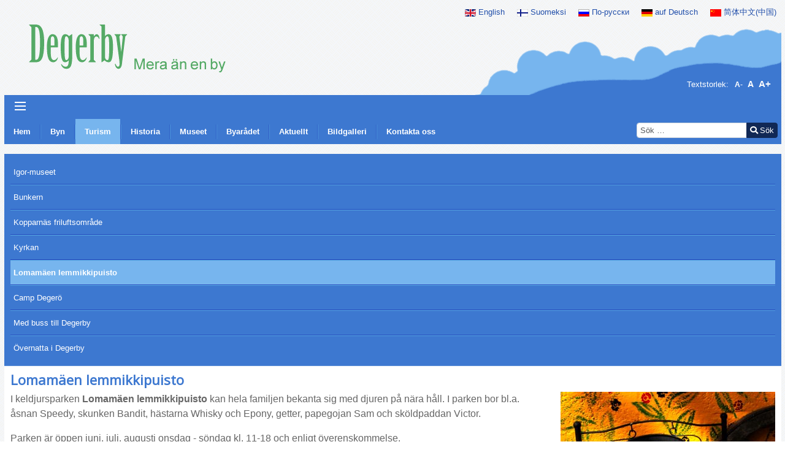

--- FILE ---
content_type: text/html; charset=utf-8
request_url: https://degerby.fi/sv/turistmal/lomamaen-lemmikkipuisto
body_size: 5823
content:

<!DOCTYPE html>
<html xmlns="http://www.w3.org/1999/xhtml" xml:lang="sv-se" lang="sv-se" dir="ltr">
<head>
	<script>
		(function() {
			if ("-ms-user-select" in document.documentElement.style && navigator.userAgent.match(/IEMobile\/10\.0/)) {
			var msViewportStyle = document.createElement("style");
				msViewportStyle.appendChild(
					document.createTextNode("@-ms-viewport{width:auto!important}")
				);
				document.getElementsByTagName("head")[0].appendChild(msViewportStyle);
		}
		})();  
	</script>
	<meta name="viewport" content="width=device-width, initial-scale=1.0" />
	<meta charset="utf-8">
	<meta name="generator" content="Joomla! - Open Source Content Management">
	<title>Lomamäen lemmikkipuisto</title>
	<link href="https://degerby.fi/en/tourism/lomamaen-lemmikkipuisto" rel="alternate" hreflang="en-GB">
	<link href="https://degerby.fi/fi/matkailukohde/lomamaen-lemmikkipuisto" rel="alternate" hreflang="fi-FI">
	<link href="https://degerby.fi/ru/turistmal-ru/lomamaen-lemmikkipuisto-ru" rel="alternate" hreflang="ru-RU">
	<link href="https://degerby.fi/de/turistmal-de/lomamaen-lemmikkipuisto-de" rel="alternate" hreflang="de-DE">
	<link href="https://degerby.fi/sv/turistmal/lomamaen-lemmikkipuisto" rel="alternate" hreflang="sv-SE">
	<link href="https://degerby.fi/sv/search?format=opensearch" rel="search" title="OpenSearch Degerby byaportal" type="application/opensearchdescription+xml">
	<link href="/templates/cassiopeia_local/favicon.ico" rel="icon" type="image/vnd.microsoft.icon">
<link href="/media/system/css/joomla-fontawesome.min.css?262e6993c3284e0f1d5b7f9af46fe032+2" rel="lazy-stylesheet" /><noscript><link href="/media/system/css/joomla-fontawesome.min.css?262e6993c3284e0f1d5b7f9af46fe032+2" rel="stylesheet" /></noscript>
	<link href="/media/templates/site/cassiopeia/css/global/colors_standard.min.css?262e6993c3284e0f1d5b7f9af46fe032+2" rel="stylesheet" />
	<link href="/media/templates/site/cassiopeia/css/template.min.css?262e6993c3284e0f1d5b7f9af46fe032+2" rel="stylesheet" />
	<link href="/media/vendor/awesomplete/css/awesomplete.css?1.1.5" rel="stylesheet" />
	<link href="/media/mod_languages/css/template.min.css?262e6993c3284e0f1d5b7f9af46fe032+2" rel="stylesheet" />
	<link href="/media/templates/site/cassiopeia/css/vendor/joomla-custom-elements/joomla-alert.min.css?0.2.0" rel="stylesheet" />
	<link href="/media/templates/site/cassiopeia_local/css/user.css?262e6993c3284e0f1d5b7f9af46fe032+2" rel="stylesheet" />
	<link href="/plugins/content/imagealign/assets/magnific-popup.css" rel="stylesheet" />
	<link href="/media/com_jce/site/css/content.min.css?badb4208be409b1335b815dde676300e" rel="stylesheet" />
	<link href="/media/jfontsize/css/jfontsize.css" rel="stylesheet" />
<script src="/media/vendor/jquery/js/jquery.min.js?3.7.1"></script>
	<script src="/media/legacy/js/jquery-noconflict.min.js?647005fc12b79b3ca2bb30c059899d5994e3e34d"></script>
	<script src="/media/mod_menu/js/menu-es5.min.js?262e6993c3284e0f1d5b7f9af46fe032+2" nomodule defer></script>
	<script type="application/json" class="joomla-script-options new">{"joomla.jtext":{"MOD_FINDER_SEARCH_VALUE":"S\u00f6k &hellip;","JLIB_JS_AJAX_ERROR_OTHER":"Ett fel uppstod n\u00e4r JSON-data h\u00e4mtades: HTTP %s statuskod.","JLIB_JS_AJAX_ERROR_PARSE":"Ett parsningsfel har uppst\u00e5tt medan f\u00f6ljande JSON-data behandlades:<br><code style=\"color:inherit;white-space:pre-wrap;padding:0;margin:0;border:0;background:inherit;\">%s<\/code>","ERROR":"Fel","MESSAGE":"Meddelande","NOTICE":"Notis","WARNING":"Varning","JCLOSE":"St\u00e4ng","JOK":"OK","JOPEN":"\u00d6ppna"},"finder-search":{"url":"\/sv\/component\/finder\/?task=suggestions.suggest&format=json&tmpl=component&Itemid=117"},"system.paths":{"root":"","rootFull":"https:\/\/degerby.fi\/","base":"","baseFull":"https:\/\/degerby.fi\/"},"csrf.token":"bb010994f704915a988858a86bff306f"}</script>
	<script src="/media/system/js/core.min.js?37ffe4186289eba9c5df81bea44080aff77b9684"></script>
	<script src="/media/templates/site/cassiopeia/js/template.min.js?262e6993c3284e0f1d5b7f9af46fe032+2" defer></script>
	<script src="/media/vendor/bootstrap/js/bootstrap-es5.min.js?5.3.2" nomodule defer></script>
	<script src="/media/com_finder/js/finder-es5.min.js?e6d3d1f535e33b5641e406eb08d15093e7038cc2" nomodule defer></script>
	<script src="/media/system/js/messages-es5.min.js?c29829fd2432533d05b15b771f86c6637708bd9d" nomodule defer></script>
	<script src="/media/vendor/bootstrap/js/alert.min.js?5.3.2" type="module"></script>
	<script src="/media/vendor/bootstrap/js/button.min.js?5.3.2" type="module"></script>
	<script src="/media/vendor/bootstrap/js/carousel.min.js?5.3.2" type="module"></script>
	<script src="/media/vendor/bootstrap/js/collapse.min.js?5.3.2" type="module"></script>
	<script src="/media/vendor/bootstrap/js/dropdown.min.js?5.3.2" type="module"></script>
	<script src="/media/vendor/bootstrap/js/modal.min.js?5.3.2" type="module"></script>
	<script src="/media/vendor/bootstrap/js/offcanvas.min.js?5.3.2" type="module"></script>
	<script src="/media/vendor/bootstrap/js/popover.min.js?5.3.2" type="module"></script>
	<script src="/media/vendor/bootstrap/js/scrollspy.min.js?5.3.2" type="module"></script>
	<script src="/media/vendor/bootstrap/js/tab.min.js?5.3.2" type="module"></script>
	<script src="/media/vendor/bootstrap/js/toast.min.js?5.3.2" type="module"></script>
	<script src="/media/vendor/awesomplete/js/awesomplete.min.js?1.1.5" defer></script>
	<script src="/media/com_finder/js/finder.min.js?a2c3894d062787a266d59d457ffba5481b639f64" type="module"></script>
	<script src="/media/system/js/messages.min.js?7f7aa28ac8e8d42145850e8b45b3bc82ff9a6411" type="module"></script>
	<script src="/plugins/content/imagealign/assets/jquery.magnific-popup.min.js"></script>
	<script src="/templates/cassiopeia_local/js/template.js"></script>
	<script src="/media/jfontsize/js/jquery.jfontsize-1.0.min.js"></script>
	<script>jQuery(function($) { $(document).ready(function() { $('a.popimage').magnificPopup({type:'image', closeOnContentClick: true, closeMarkup: '<button type="button" class="mfp-close">&#215;</button>', tLoading: '', gallery: { enabled: 1, preload: [1,2], navigateByImgClick: true,tPrev: '', tNext: '', tCounter: '<span class="mfp-counter">%curr% / %total%</span>' }, image: { titleSrc: function(item) { return item.el.find('img').attr('alt'); }}}); });});</script>
	<link href="https://degerby.fi/sv/turistmal/lomamaen-lemmikkipuisto" rel="alternate" hreflang="x-default">
	<script type="text/javascript">
	(function ($) {
		$().ready(function () {
			 $('body').jfontsize({
			     btnMinusClasseId: '#jfontsize-minus',
			     btnDefaultClasseId: '#jfontsize-default',
			     btnPlusClasseId: '#jfontsize-plus',
			     btnMinusMaxHits: 10,
			     btnPlusMaxHits: 10,
			     sizeChange: 1
			 });
		});
	})(jQuery)
</script>

			<link href='//fonts.googleapis.com/css?family=Open+Sans' rel='stylesheet' type='text/css' />
		<style type="text/css">
			h1,h2,h3,h4,h5,h6,.site-title{
				font-family: 'Open Sans', sans-serif;
			}
		</style>
	</head>

<body class="site com_content view-article no-layout no-task itemid-135">

	<!-- Body -->
	<div class="body">
		<div class="bodyinner">
			<div class="maincontent container pb-3">
				<!-- Header -->
				<header class="header" role="banner">
					<div class="langval">
						<div class="moduletable ">
        <div class="mod-languages">
    <p class="visually-hidden" id="language_picker_des_93">Välj ditt språk</p>


    <ul aria-labelledby="language_picker_des_93" class="mod-languages__list lang-inline">

                                <li>
                <a  href="/en/tourism/lomamaen-lemmikkipuisto">
                                                                        <img title="English" src="/media/mod_languages/images/en.gif" alt="English">                                                                    English                                    </a>
            </li>
                                        <li>
                <a  href="/fi/matkailukohde/lomamaen-lemmikkipuisto">
                                                                        <img title="Suomeksi" src="/media/mod_languages/images/fi.gif" alt="Suomeksi">                                                                    Suomeksi                                    </a>
            </li>
                                        <li>
                <a  href="/ru/turistmal-ru/lomamaen-lemmikkipuisto-ru">
                                                                        <img title="По-русски" src="/media/mod_languages/images/ru.gif" alt="По-русски">                                                                    По-русски                                    </a>
            </li>
                                        <li>
                <a  href="/de/turistmal-de/lomamaen-lemmikkipuisto-de">
                                                                        <img title="auf Deutsch" src="/media/mod_languages/images/de.gif" alt="auf Deutsch">                                                                    auf Deutsch                                    </a>
            </li>
                                        <li>
                <a  href="/zh/">
                                                                        <img title="简体中文(中国)" src="/media/mod_languages/images/zh_cn.gif" alt="简体中文(中国)">                                                                    简体中文(中国)                                    </a>
            </li>
                                    </ul>

</div>
</div>

					</div>
					<div class="headercontent clearfix">
						<div class="brand logo pull-left">
							
<div id="mod-custom104" class="mod-custom custom">
    <p><a href="/sv"><img src="/images/logo/degerby_logo_sv.png" alt="Degerby" /></a></p></div>

						</div>
						<div class="text-size">
							<div class="jfontsize">
	<span class="">
		Textstorlek:&nbsp;
	</span>
	<a class="" id="jfontsize-minus">A-</a>
	<a class="" id="jfontsize-default">A</a>
	<a class="" id="jfontsize-plus">A+</a>
</div>
						</div>
					</div>
				</header>
									<nav class="navigation" role="navigation">
						<div class="topmenu">
							<div class="navbar">
								<a class="btn btn-navbar d-block d-md-none collapsed" data-bs-toggle="collapse" data-bs-target=".nav-collapse">
									<span class="icon-bar"></span>
									<span class="icon-bar"></span>
									<span class="icon-bar"></span>
								</a>
								<div class="nav-collapse collapse navbar-responsive-collapse d-md-block">
									<ul class="mod-menu mod-list nav ">
<li class="nav-item item-117 default"><a href="/sv/" >Hem</a></li><li class="nav-item item-118 deeper parent"><a href="/sv/byn" >Byn</a><ul class="mod-menu__sub list-unstyled small"><li class="nav-item item-125"><a href="/sv/byn/byaradet" >Byarådet</a></li><li class="nav-item item-129"><a href="/sv/byn/kyrkan" >Kyrkan</a></li><li class="nav-item item-126"><a href="/sv/byn/skolan" >Skolan</a></li><li class="nav-item item-127"><a href="/sv/byn/daghemmet" >Daghemmet</a></li><li class="nav-item item-128"><a href="/sv/byn/lekparken" >Lekparken</a></li><li class="nav-item item-130"><a href="/sv/byn/foretag" >Företag</a></li><li class="nav-item item-131"><a href="/sv/byn/foreningar" >Föreningar</a></li></ul></li><li class="nav-item item-119 active deeper parent"><a href="/sv/turistmal" >Turism</a><ul class="mod-menu__sub list-unstyled small"><li class="nav-item item-132"><a href="/sv/turistmal/igar" >Igor-museet</a></li><li class="nav-item item-134"><a href="/sv/turistmal/bunkern" >Bunkern</a></li><li class="nav-item item-133"><a href="/sv/turistmal/kopparnas" >Kopparnäs friluftsområde</a></li><li class="nav-item item-137"><a href="/sv/turistmal/kyrkan" >Kyrkan</a></li><li class="nav-item item-135 current active"><a href="/sv/turistmal/lomamaen-lemmikkipuisto" aria-current="page">Lomamäen lemmikkipuisto</a></li><li class="nav-item item-136"><a href="/sv/turistmal/camp-degero" >Camp Degerö</a></li><li class="nav-item item-373"><a href="/sv/turistmal/med-buss-till-degerby" >Med buss till Degerby</a></li><li class="nav-item item-402"><a href="/sv/turistmal/overnatta-i-degerby" >Övernatta i Degerby</a></li></ul></li><li class="nav-item item-120 deeper parent"><a href="/sv/historia" >Historia</a><ul class="mod-menu__sub list-unstyled small"><li class="nav-item item-138"><a href="/sv/historia/kyrkan" >Kyrkorna i Degerby</a></li><li class="nav-item item-139"><a href="/sv/historia/kommunen" >Kommunen</a></li><li class="nav-item item-140"><a href="/sv/historia/parentesen" >Porkala Parentesen</a></li><li class="nav-item item-141"><a href="/sv/historia/planeringen-av-karnkraftverk" >Kopparnäs historia</a></li><li class="nav-item item-142"><a href="/sv/historia/inga-kommun" >Ingå kommun</a></li></ul></li><li class="nav-item item-121 deeper parent"><a href="/sv/museet" >Museet</a><ul class="mod-menu__sub list-unstyled small"><li class="nav-item item-143"><a href="/sv/museet/igor" >Igor-museet</a></li><li class="nav-item item-144 deeper parent"><a href="/sv/museet/rosenberg" >Byakontoret Rosenberg</a><ul class="mod-menu__sub list-unstyled small"><li class="nav-item item-145"><a href="/sv/museet/rosenberg/butiken" >Museishopen</a></li><li class="nav-item item-146"><a href="/sv/museet/rosenberg/moten-och-sammankomster" >Möten och sammankomster</a></li><li class="nav-item item-147"><a href="/sv/museet/rosenberg/infopunkten" >Infopunkten</a></li><li class="nav-item item-148"><a href="/sv/museet/rosenberg/utstallningar" >Utställningar</a></li></ul></li></ul></li><li class="nav-item item-122 deeper parent"><a href="/sv/byaradet" >Byarådet</a><ul class="mod-menu__sub list-unstyled small"><li class="nav-item item-359"><a href="/sv/byaradet/projekt" >Projekt</a></li><li class="nav-item item-150"><a href="/sv/byaradet/evenemang" >Evenemang</a></li><li class="nav-item item-149"><a href="/sv/byaradet/verksamhet" >Verksamhet</a></li><li class="nav-item item-151"><a href="/sv/byaradet/byaplan" >Byaplan</a></li></ul></li><li class="nav-item item-123 deeper parent"><a href="/sv/aktuellt/pa-kommande/cat.listevents/2025/12/04/-" >Aktuellt</a><ul class="mod-menu__sub list-unstyled small"><li class="nav-item item-169"><a href="/sv/aktuellt/blogg" >Blogg</a></li><li class="nav-item item-271"><a href="/sv/aktuellt/aktuell-i-degerby" >Aktuellt i Degerby</a></li><li class="nav-item item-154"><a href="/sv/aktuellt/lokala-produkter-och-tjanster" >Lokala produkter och tjänster</a></li><li class="nav-item item-153"><a href="/sv/aktuellt/pa-kommande/cat.listevents/2025/12/04/-" >På kommande</a></li><li class="nav-item item-152"><a href="/sv/aktuellt/hant" >Hänt</a></li><li class="nav-item item-263"><a href="/sv/aktuellt/har-du-hort" >Har du hört?</a></li></ul></li><li class="nav-item item-124 deeper parent"><a href="/sv/bildgalleri" >Bildgalleri</a><ul class="mod-menu__sub list-unstyled small"><li class="nav-item item-472"><a href="/sv/bildgalleri" >Bildgalleri</a></li><li class="nav-item item-471"><a href="/sv/bildgalleri/utstallningar" >Utställningar</a></li></ul></li><li class="nav-item item-247"><a href="/sv/kontakta-oss" >Kontakta oss</a></li></ul>

<form class="mod-finder js-finder-searchform form-search" action="/sv/search" method="get" role="search">
    <label for="mod-finder-searchword227" class="visually-hidden finder">Sök</label><div class="mod-finder__search input-group"><input type="text" name="q" id="mod-finder-searchword227" class="js-finder-search-query form-control" value="" placeholder="Sök &hellip;"><button class="btn btn-primary" type="submit"><span class="icon-search icon-white" aria-hidden="true"></span> Sök</button></div>
            </form>

								</div>
								<div class="clear"></div>
							</div>
						</div>
					</nav>
												
				<div class="row py-3">
					                                        <div class="col-12 pb-3 frontmod">
					<div class="contentholder row">
													<!-- Begin Sidebar -->
							<div id="sidebar" class="leftcolumn col-md-3">
																	<div class="moduletable  leftmenu">
        <ul class="mod-menu mod-list nav ">
<li class="nav-item item-132"><a href="/sv/turistmal/igar" >Igor-museet</a></li><li class="nav-item item-134"><a href="/sv/turistmal/bunkern" >Bunkern</a></li><li class="nav-item item-133"><a href="/sv/turistmal/kopparnas" >Kopparnäs friluftsområde</a></li><li class="nav-item item-137"><a href="/sv/turistmal/kyrkan" >Kyrkan</a></li><li class="nav-item item-135 current active"><a href="/sv/turistmal/lomamaen-lemmikkipuisto" aria-current="page">Lomamäen lemmikkipuisto</a></li><li class="nav-item item-136"><a href="/sv/turistmal/camp-degero" >Camp Degerö</a></li><li class="nav-item item-373"><a href="/sv/turistmal/med-buss-till-degerby" >Med buss till Degerby</a></li><li class="nav-item item-402"><a href="/sv/turistmal/overnatta-i-degerby" >Övernatta i Degerby</a></li></ul>
</div>
																							</div>
							<!-- End Sidebar -->
												<main id="content" role="main" class="col-md-9">
							<!-- Begin Content -->
														<div class="contenttopmodules row gx-3">
								
							</div>
														<div id="system-message-container" aria-live="polite"></div>

							<div class="component clearfix">
								<div class="com-content-article item-page" itemscope itemtype="https://schema.org/Article">
    <meta itemprop="inLanguage" content="sv-SE">
    
    
        <div class="page-header">
        <h1 itemprop="headline">
            Lomamäen lemmikkipuisto        </h1>
                            </div>
        
        
    
    
        
                                                <div itemprop="articleBody" class="com-content-article__body">
        <p><span style="font-family: helvetica; font-size: 12pt;"><a  class="popimage" href="/images-x/lomamaen_lemmikkipuisto/lomamaki.jpg"><img src="/images/lomamaen_lemmikkipuisto/lomamaki.jpg" alt=""  class=" pull-right" style="" /></a>I keldjursparken <strong>Lomamäen lemmikkipuisto</strong> kan hela familjen bekanta sig med djuren på nära håll. I parken bor bl.a. åsnan Speedy, skunken Bandit, hästarna Whisky och Epony, getter, papegojan Sam och sköldpaddan Victor.</span></p>
<p><span style="font-size: 12pt;">Parken är öppen juni, juli, augusti onsdag - söndag kl. 11-18 och enligt överenskommelse.</span></p>
<p><span style="font-size: 12pt;">Adress:</span></p>
<p><span style="font-size: 12pt;">Torbackavägen 213</span></p>
<p>+358 <span class="FComic" style="font-family: helvetica; font-size: 12pt;"><span class="FComic S346F7">40 900 9181</span></span></p>
<p><span style="font-size: 12pt;"><a href="http://www.lemmikkipuisto.fi" target="_blank" rel="noopener"><span class="FComic S346F7">www.lemmikkipuisto.fi</span></a></span></p>
<p><span style="font-size: 12pt;"></span></p>
<h5><strong><span style="font-family: helvetica; font-size: 12pt;"></span></strong></h5>     </div>

        
                                        </div>

							</div>
														<div class="contentbottommodules row gx-3">
									
									
							</div>
														<!-- End Content -->
						</main>
											</div>
                                        </div>
				</div>
			</div>
		</div>
	</div>
	<!-- Footer -->
	<footer class="footer" role="contentinfo">
		<div class="container">
			<div class="footercontent row">
				<div class="moduletable  col-md-3">
        
<div id="mod-custom110" class="mod-custom custom">
    <p><img src="/images/kartan_sv.png" alt="" /></p></div>
</div>
<div class="moduletable  col-md-3">
        
<div id="mod-custom111" class="mod-custom custom">
    <h4>Information och bokning:</h4>
<p>Tel. +358 40 5418526<br />E-post: <a href="mailto:igor@degerby.fi">igor@degerby.fi</a></p>
<p><br />Furuborgsvägen 6<br />10160 Degerby</p></div>
</div>
<div class="moduletable  col-md-3">
            <h3 >I samarbete med</h3>        
<div id="mod-custom112" class="mod-custom custom">
    <table cellpadding="10">
<tbody>
<tr>
<td><a href="http://www.pomovast.fi"><img src="/images/logo/pomovast.png" alt="" /></a></td>
<td><img src="/images/logo/leader.png" alt="" /></td>
<td><img src="/images/logo/eu-flaggaleader.png" alt="" width="80" height="54" /></td>
</tr>
</tbody>
</table></div>
</div>

			</div>
			<div class="copyright row">
				<div class="copy col-md-6">
					<p>Copyright &copy; Degerby byaportal 2025</p>
				</div>
				<div class="plan col-md-6 text-end">
					<p>Planning &amp; design: <a href="http://www.sydweb.fi" target="_blank">SydWeb</a></p>
				</div>
			</div>
		</div>
	</footer>
	<script type="text/javascript">
  window.ga=window.ga||function(){(ga.q=ga.q||[]).push(arguments)};ga.l=+new Date;

  ga('create', 'UA-51123439-1', 'auto', {'siteSpeedSampleRate': 100});
    ga('require', 'autotrack');
    ga('send', 'pageview');
</script>
<script async src="https://www.google-analytics.com/analytics.js"></script>
<script async src="/modules/mod_analytics/assets/autotrack.js"></script>

</body>
</html>


--- FILE ---
content_type: text/css
request_url: https://degerby.fi/media/mod_languages/css/template.min.css?262e6993c3284e0f1d5b7f9af46fe032+2
body_size: -29
content:
@charset "UTF-8";div.mod-languages ul{margin:0;padding:0;list-style:none}div.mod-languages li{margin:0 .5rem}div.mod-languages ul.lang-inline li{display:inline-block}div.mod-languages .dropdown-menu{padding:.5rem 0}div.mod-languages ul.lang-block li{text-align:start;padding:.5rem 0;display:block}div.mod-languages ul li.lang-active{background-color:#f0f0f0}div.mod-languages img{border:none;display:inline-block}div.mod-languages a{padding:.5rem;text-decoration:none}div.mod-languages .btn-group{margin:0;display:flex!important}div.mod-languages .btn-group .btn{flex:none}

--- FILE ---
content_type: text/css
request_url: https://degerby.fi/media/templates/site/cassiopeia_local/css/user.css?262e6993c3284e0f1d5b7f9af46fe032+2
body_size: 3344
content:
@-ms-viewport{ width: device-width; }
@-o-viewport{ width: device-width; }
@-moz-viewport{ width: device-width; }
@-webkit-viewport{ width: device-width; }
@viewport{ width: device-width; }

body{
	color: #666;
	font-size: 13px;
}

h1, h2, h2 a, h3{
	color: #3d78d0;
}
.pull-right {
    float: right;
}
.pull-right.item-image, img.pull-right {
    margin: 0 0 10px 20px;
}
h1,
h2 {
    font-size: 22px;
    line-height: 24px;
}

.moduletable h3{
	font-size: 18px;
	font-weight: bold;
}

h4{
	font-size: 14px;
	color: #55aa66;
}

h5{
	font-size: 14px;
	color: #666666;
	font-weight: normal;
	line-height: 18px;
}

#content p,
{
	/*font: 13px/18px Arial,"Helvetica Neue",Helvetica,sans-serif !important;*/
	font: 12pt Helvetica,Arial,sans-serif !important;
}

.container{
	transition: all 0.5s ease;
}

.page-header{
	border: none;
	padding: 0;
}

body.site{
	background: #3d78d0;
}

div.body{
	background: #f4f6f9 url(../images/bgpattern.png) top left repeat;
}

div.bodyinner{
	background: url(../images/footertop.png) bottom center no-repeat;
	padding: 0 0 75px 0;
}


div.headercontent {
	background: url(../images/headerbg.png) bottom right no-repeat;
	position: relative;
}

header {
	position: relative;
}

div.langval{
	position: absolute;
	top: 10px;
	right: 0px;
	z-index: 1001;
	width: 70%;
	text-align: right;
}

div.logo{
	padding: 3% 0 1.5% 3%;
}

div.topmenu{
	background: #3d78d0;
	position: relative;
	padding: 0;
}
ul.sigFreeClassic li.sigFreeThumb {
	margin-right: 16px;
	margin-bottom: 16px;
}

a,
a:not([class]),
nav .mod-list li.active > a,
.mod-list li.active > a,
.mod-list li a:hover
{
	text-decoration: none;
}
.mod-list li {
	padding: 0;
}
nav .navbar {
	padding: 0;
}
nav .navbar > div {
	width: 100%;
}
.navbar .nav > li > a {
	padding: 11px 15px 11px;

}

.footer {
	background: none;
}
div.mod-languages li {
	margin: 0;
}
.mod-finder {
	margin-top: 6px;
	margin-right: 6px;
}

.mod-finder button,
.mod-finder .form-control {
	padding: 2px 5px;
	font-size: 13px;
}

.readmore .btn-secondary {
	border: 0;
	padding: 0;
	font-size: 13px;
	color: var(--link-color);
	background: none;
}

body.view-featured .frontmod {
	padding-left: 1rem;
	padding-right: 1rem;
}

.navbar .btn-navbar .icon-bar {
    box-shadow: none;
    border-radius: 0;
    background-color: white;
    display: block;
    width: 18px;
    height: 2px;
    margin-bottom: 4px;
}

ul.sigFreeClassic li.sigFreeThumb {
	box-shadow: 5px 5px 9px 0px rgba(0, 0, 0, 0.3);
	margin: 0 1rem 1rem 0 !important;
}

@media (min-width: 979px) {
div.topmenufixed{
	position: fixed;
	top: 0;
	z-index: 9999;
}
}

@media (min-width: 768px) {
	nav .mod-menu {
		flex-direction: row;
	}
	.navbar{
		margin: 0;
	}	
	.navbar > div {
		display: flex !important;
		justify-content: space-between;
	}
	.navbar .nav > li{
		display: flex;
		padding-right: 2px;
		background: url(../images/menuseparator.png) center right no-repeat; 
	}

	.navbar .nav > li:last-child{
		padding-right: 0;
		background: none;
	}

	.navbar .nav > li > a{
		color: #fff;
		-moz-transition: all 0.5s ease;
		-webkit-transition: all 0.5s ease;
		-o-transition: all 0.5s ease;
		transition: all 0.5s ease;
		font-weight: bold;
	}	

	.navbar .nav > li > a:focus,
	.navbar .nav > li > a:hover{
		background: #77b5ee;
		color: #fff;
	}

	.navbar .nav > .active > a, 
	.navbar .nav > .active > a:hover, 
	.navbar .nav > .active > a:focus{
		background: #77b5ee;
		font-weight: bold;
		color: #fff;
	}

	.navbar .nav ul {
		display: block;
    		-webkit-transition: opacity 0.6 ease-in-out;
   		-moz-transition: opacity 0.6 ease-in-out;
    		-o-transition: opacity 0.6 ease-in-out;
    		transition: opacity 0.6 ease-in-out;
    		opacity: 0; 
    		height: 0;
    		overflow: hidden;
	}

	.navbar .nav li:hover > ul {
		opacity: 1;
    		height: auto;
		overflow: visible;
	}

	.navbar .nav ul {
		background: #3D78D0;
		-moz-box-shadow: 0 5px 10px rgba(0, 0, 0, 0.2);
		-webkit-box-shadow: 0 5px 10px rgba(0, 0, 0, 0.2);
		-o-box-shadow: 0 5px 10px rgba(0, 0, 0, 0.2);
		box-shadow: 0 5px 10px rgba(0, 0, 0, 0.2);
		-webkit-border-radius: 2px 2px 2px 2px;
		-moz-border-radius: 2px 2px 2px 2px;
		-o-border-radius: 2px 2px 2px 2px;
		border-radius: 2px 2px 2px 2px;
		position: absolute; 
		top: 100%;
		z-index: 1000;
		width: 250px;
		padding: 5px 0;
		-moz-transition: all 0.5s ease;
		-webkit-transition: all 0.5s ease;
		-o-transition: all 0.5s ease;
		transition: all 0.5s ease;
	}

	.navbar .nav ul ul{
		z-index: 1001;
		right: -230px;
		top: 0;
	}

	.navbar .nav ul li {
		float: none; 
		border-top: 1px solid #4a91da;
		border-bottom: 1px solid #305fc6;
		position: relative;
		margin: 0 5px;
	}

	.navbar .nav ul li:first-child {
		border-top: none;
	}

	.navbar .nav ul li:last-child {
		border-bottom: none;
	}

	.navbar .nav ul li a {
		display: block;
		padding: 10px;
		font-size: 14px;
		color: #fff;
		-moz-transition: all 0.5s ease;
		-webkit-transition: all 0.5s ease;
		-o-transition: all 0.5s ease;
		transition: all 0.5s ease;
	}	

	.navbar .nav ul li a:hover,
	.navbar .nav ul li.active a {
		background: #77B5EE;
		color: #fff;
		text-decoration: none;
	}

	.navbar .nav ul li.active a{
		font-weight: bold;
	}
}

@media (max-width: 767px) {
	.mod-finder {
		padding: 10px 20px;
	}
	.navbar .nav li {
		float: none; 
		border-top: 1px solid #4a91da;
		border-bottom: 1px solid #305fc6;
		position: relative;
		margin: 0 5px;
		padding: 5px 5px 5px 0;
		display: block;
	}

	.navbar .nav li:first-child {
		border-top: none;
	}

	.navbar .nav li:last-child {
		border-bottom: none;
	}

	.navbar .nav > li > a{
		color: #fff;
		font-size: 14px;
	}	

	.navbar .nav > li > a:focus,
	.navbar .nav > li > a:hover{
		background: #77b5ee;
		color: #fff;
		-moz-border-radius: 0 !important;
		-webkit-border-radius: 0 !important;
		-o-border-radius: 0 !important;
		border-radius: 0 !important;
	}

	.navbar .nav > .active > a, 
	.navbar .nav > .active > a:hover, 
	.navbar .nav > .active > a:focus{
		background: #77b5ee;
		font-weight: bold;
		color: #fff;
		-moz-border-radius: 0 !important;
		-webkit-border-radius: 0 !important;
		-o-border-radius: 0 !important;
		border-radius: 0 !important;
	}

	.navbar .nav ul {
		padding: 0 0 0 20px;
	}

	.navbar .nav li:hover > ul {

	}

	.navbar .nav ul {

	}

	.navbar .nav ul ul{
		z-index: 1001;
		right: -230px;
		top: 0;
	}

	.navbar .nav ul li a {
		display: block;
		padding: 10px;
		font-size: 14px;
		color: #fff;
	}	

	.navbar .nav ul li a:hover,
	.navbar .nav ul li.active a {
		background: #77B5EE;
		color: #fff;
		text-decoration: none;
	}

	.navbar .nav ul li.active a{
		font-weight: bold;
	}	
}

.input-append.input-block-level,
.input-prepend.input-block-level {
  display: table;
}

.input-append.input-block-level .add-on,
.input-prepend.input-block-level .add-on {
  display: table-cell;
  width: 1%; /* remove this if you want default bootstrap button width */
}

.input-append.input-block-level > input,
.input-prepend.input-block-level > input {
  box-sizing: border-box; /* use bootstrap mixin or include vendor variants */
  -moz-box-sizing: border-box; /* for Firefox */
  display: table; /* table-cell is not working well in Chrome for small widths */
  min-height: inherit;
  width: 100%;
}

.input-append.input-block-level > input {
  border-right: 0;
}

.input-prepend.input-block-level > input {
  border-left: 0;
}

div.topmenu div.search form{
	margin: 0;
}

div.topmenu div.search a.button{
	-o-text-shadow: none;
	-webkit-text-shadow: none;
	-moz-text-shadow: none;
	text-shadow: none;
	border: none;
	padding: 5px;
}	

div.topmenu div.search{
	padding: 5px 15px 0 0;
	max-width: 200px !important;
}
.topmodules,
.contenttopmodules,
.contentbottommodules {
	gap: 1rem;
}
.contenttopmodules > .moduletable,
.contentbottommodules > .moduletable,
.topmodules > .moduletable {
	-webkit-box-flex: 1;
	-ms-flex: 1 0 0%;
	flex: 1 0 0%;
	margin-bottom: 1rem;
}

#sidebar > .moduletable,
#aside > .moduletable,
main div.component,
.topmodules > .moduletable,
.contenttopmodules > .moduletable,
.contentbottommodules .moduletable,
body.layout-blog div.blog .blog-item,
body.layout-blog div.blog .items-leading > div,
.contentbottommods .moduletable{
	padding: 10px;
	background: white;
	box-shadow: 0 0 1px #f3f3f3;
}

body.layout-blog main div.component,
body.view-featured main div.component{
	padding: 0px;
	background: transparent;
	margin-bottom: 0px;
	-webkit-box-shadow: none;
	-moz-box-shadow: none;
	-o-box-shadow: none;
	box-shadow: none;
}


.nobg{
	background: none;
}

div.flexslider{
	position: relative;
}

div.flexslider div.slideshadow{
	background: url(../images/slideshadow.png) top left repeat-x;
	height: 12px;
	width: 100%;
	position: absolute;
	z-index: 99;
}


ol.flex-control-nav {
	width: 100%;
	left: 0px;
	text-align: center;
}

ol.flex-control-nav li{
	list-style: none;
	display: inline-block;
}

.flex-control-paging li a{
	background: #55aa66 !important;
	color: #55aa66 !important;
	border: none !important;
	-o-box-shadow: none !important;
	-webkit-box-shadow: none !important;
	-moz-box-shadow: none !important;
	box-shadow: none !important;
}

.flex-control-paging li a.flex-active{
	background: #3d78d0 !important;
	color: #3d78d0 !important;
}

div.footercontent{
	padding: 35px 0 20px 0;
	color: #fff !important;
	border-bottom: 1px solid #2346bc;
}

div.footercontent h3,
div.footercontent h4,
div.footercontent a,
div.copyright a{
	color: #fff !important;
}

div.copyright{
	border-top: 1px solid #57aae4;
	padding: 10px 0;
	color: #fff !important;
	font-size: 0.8em;
}

table.nordui-table{
	margin: 0;
}

tr.nordui-table-subheader td{
	background: #3d78d0;
	color: #fff;
	padding-top: 0px;
}

div.moreyrno{
	padding: 5px 0 0 0;
	margin: 5px 0 0 0;
	border-top: 1px solid #b2b2b2;
	text-align: center;
}

div.nordui-table-header-b{ display: none; }
tr.nordui-table-header td.nordui-table-td{ background: #55aa66; color: #fff; }

.socialmodule td{ padding: 5px 0; }
.socialmodule td img{ margin: 0 5px 0 0; }
.socialmodule td a{ color: #666; font-size: 15px; }
.socialmodule td a:hover{ color: #0088CC; }

ul.latestnews,
.latestnews ul{
	padding: 0;
	margin: 0;
	list-style: none;
}

.latestnews li{
	margin: 0 0 7px 0;
	padding: 0 0 7px 0;
}

.mod_events_latest_table .mod_events_latest_first{
	padding-bottom: 14px;
}

.latestnews span.lndate,
.mod_events_latest_table .mod_events_latest_date{
	font-size: 0.8em;
	font-weight: bold;
	line-height: 12px;
	margin: 0 0 4px 0;
}

.latestnews span.lndate{
	display: block;
}

div.leftcolumn div.leftmenu{
	background: #3D78D0 !important;
}

div.leftmenu ul.nav{
	margin-bottom: 0;
}

div.leftmenu ul.nav > li{
	padding: 0;
	border-top: 1px solid #57AAE4;
	border-bottom: 1px solid #2346BC; 
}

div.leftmenu ul.nav > li:first-child{ border-top: none; }
div.leftmenu ul.nav > li:last-child{ border-bottom: none; }

div.leftmenu ul.nav > li a{
	display: block;
	color: #fff;
	padding: 10px 5px;
}

div.leftmenu ul.nav > li > a:hover,
div.leftmenu ul.nav > li > a:focus{
	background: #77B5EE;
}

div.leftmenu ul.nav li.active > a{
	font-weight: bold;
	background: #77B5EE;
}

div.leftmenu ul.nav li > ul{
	padding: 5px 10px;
}

div.leftmenu ul.nav li ul > li.active > a:hover{
	text-decoration: underline;
}

div.leftmenu ul.nav li ul > li.active > a{
	font-weight: bold;
	background: none;
}

div.text-size{
	position: absolute;
	bottom: 5px;
	right: 15px;
	color: #fff;
}

div.text-size a{
	color: #fff;
	font-weight: bold;
	display: inline-block;
	padding: 2px;
}

div.text-size #jfontsize-minus{ font-size: 0.9em; }
div.text-size #jfontsize-default{ font-size: 1.05em; }
div.text-size #jfontsize-plus{ font-size: 1.15em; }

@media (max-width: 1200px) {
	.socialmodule td a{
		font-size: 12px;
	}
}

@media (min-width: 768px) and (max-width: 979px) {
	div.topmenu div.search{ 
		position: absolute;
		margin-top: 45px;
  	  	right: 0;
   	 	z-index: 999;
	}

	div.langval{
		width: 100% !important;
	}
}

@media (max-width: 767px) {
	body {
		padding: 0;
	}
	
	footer{
		padding: 0 10px;
	}

	footer .moduletable{
		margin-bottom: 30px;
	}

	.navbar{
		margin-bottom: 7px;
	}

	div.headercontent{
		background: none;
	}

	div.topmenu div.search{
		padding: 20px 1.5% 10px 1.5%;
		width: 96.98%;
		max-width: 96.98%; 
	}

	.jfontsize{ display: none; }

	div.mod-languages ul.lang-inline li{
		/*display: block !important;
		margin-bottom: 5px !important;*/
		font-size: 0px;
	}
	.contenttopmodules, .topmodules, .contentbottommodules > .row-fluid {
		display: block;
	}
}

@media (min-width: 450px) and (max-width: 767px) {
	footer .span3{
		width: 45.89% !important;
		margin: 0 2% !important;
		float: left !important;
	}
}

div.faqmod.moduletable{
/*	padding: 0 !important; */
	overflow: hidden;
}

div.faqmod.moduletable > .faqmod{
	height: 100%;
}

div.faqmod,
div.faqmod a{
	color: #fff;
}

div.faqmod h3{
	padding: 10px 10px 0 10px !important;
}

div.faqmod .faqbg{
	background: #55aa66;
	overflow: hidden;
	-moz-border-radius: 5px;
	-webkit-border-radius: 5px;
	-o-border-radius: 5px;
	border-radius: 5px;
	text-align: center;
	height: 100%;
	display: flex;
	align-items: stretch;
}

div.faqmod .newsflash .qcol{
	background: #3d78d0 url(../images/faqborder.png) top right repeat-y;
	width: 42.9%;
	padding-right: 7%;
}

div.faqmod .newsflash .acol{
	background: #55aa66;
	width: 49.9%;
}

div.faqmod .faqsign{
	font-size: 120px;
	font-weight: bold;
	line-height: 140px;
}

div.faqmod .qrow,
div.faqmod .arow{
	padding: 10px 10px 25px 10px;
} 

div.faqmod .question{
	font-size: 15px;
	line-height: 20px;
	position: relative;
	padding: 0 0 50px 0;
}

div.faqmod .moreqs{
	position: absolute;
	bottom: 0;
	left: 0;
	width: 100%;
}

.leftcolumn .moduletable h3 {
	color: #fff;
}

.category-desc {
    background: none repeat scroll 0 0 #FFFFFF;
    box-shadow: 0 0 1px #F3F3F3;
    margin-bottom: 14px;
    padding: 10px;
}

#jevents_body #jev_maincal.jev_listview .jev_daysnames {
	display: none;
}

#jevents_body {
    background-color: #fff;
    border: none;

}
#jevents_body .h1 {
	font-size: inherit;
}

#jev_maincal, .jev_listview .jev_listrow {
    border: none;
}

#jevents_body .jev_listview .jev_listrow li {
	border-color: #FCFCFC;
    
}

a.ev_link_row:link, a.ev_link_row:visited, a.ev_link_row:hover {
    color: #0088CC !important;
    font-size: 16px;
    font-weight: normal;
    text-decoration: none;
    padding: 5px 0;
    display: block;
    border-bottom: 1px solid;
    border-color: #999;
}


.mod_events_latest_table .mod_events_latest_first, .mod_events_latest_table .mod_events_latest  {
    padding-bottom: 4px;
}

ul.category-module {
	list-style: none;
	margin: 0;
	padding: 0;
	font-weight: bold;
}

ul.category-module p {
	font-weight: normal;
	margin-top: 10px;
}
#jevents_body td.contentheading {
	width: 90%;
}
